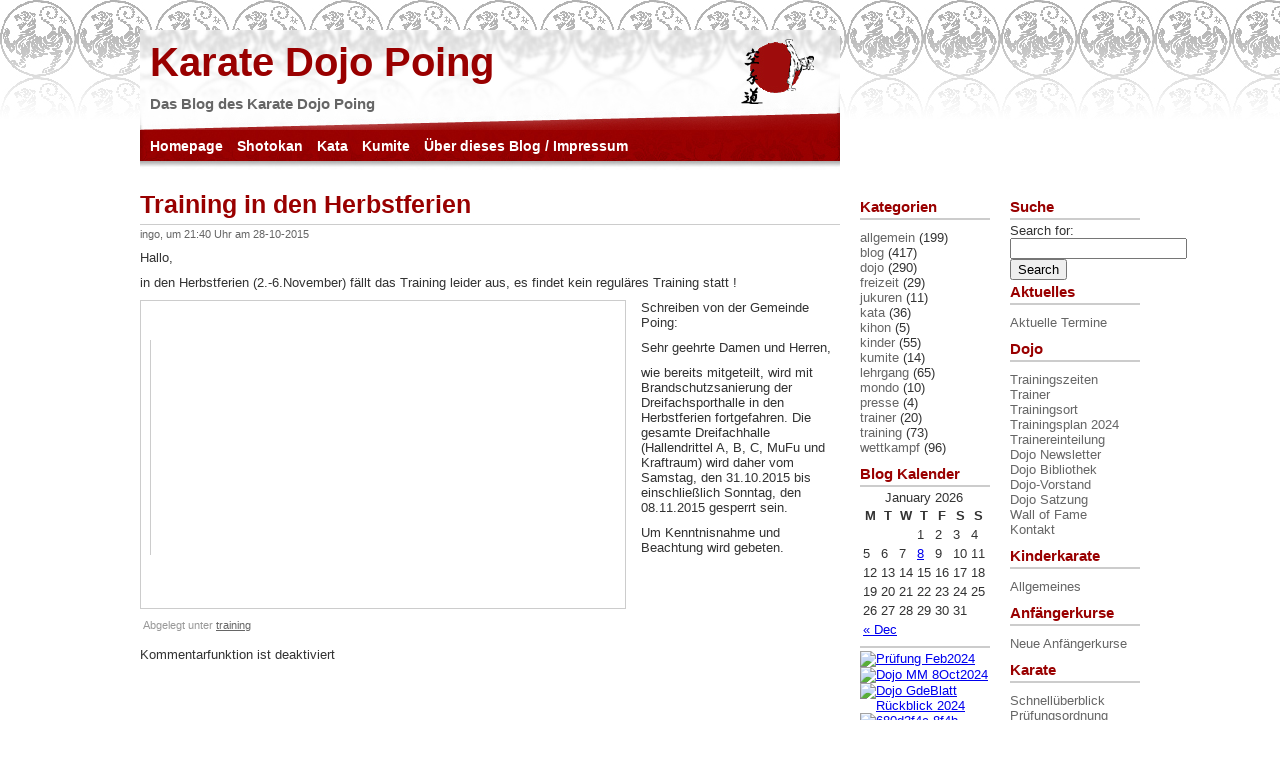

--- FILE ---
content_type: text/html; charset=UTF-8
request_url: https://www.karate-poing.de/wp/?p=2185
body_size: 7293
content:
<!DOCTYPE html PUBLIC "-//W3C//DTD XHTML 1.0 Transitional//EN" "http://www.w3.org/TR/xhtml1/DTD/xhtml1-transitional.dtd">
<html xmlns="http://www.w3.org/1999/xhtml" dir="ltr" lang="en-US">

<head profile="http://gmpg.org/xfn/11">
	<meta http-equiv="Content-Type" content="text/html; charset=UTF-8" />

	<title>Karate Dojo Poing  |  Training in den Herbstferien</title>

	<meta name="generator" content="WordPress 3.0.4" />
	
	<style type="text/css" media="screen">
		@import url( https://www.karate-poing.de/wp/wp-content/themes/milkglass/style.css );
	</style>

	<link rel="alternate" type="application/rss+xml" title="RSS 2.0" href="https://www.karate-poing.de/wp/?feed=rss2" />
	<link rel="alternate" type="text/xml" title="RSS .92" href="https://www.karate-poing.de/wp/?feed=rss" />
	<link rel="alternate" type="application/atom+xml" title="Atom 0.3" href="https://www.karate-poing.de/wp/?feed=atom" />

        <link rel="shortcut icon" type="image/png" href="/favicon.png"/>
	<link rel="apple-touch-icon" href="../tdb/icons/KDP-Logo-57.png"/>
	<link rel="apple-touch-icon" sizes="72x72" href="../tdb/icons/KDP-Logo-72.png"/>
	<link rel="apple-touch-icon" sizes="114x114" href="../tdb/icons/KDP-Logo-114.png"/>

	<link rel="pingback" href="http://www.karate-poing.de/wp/xmlrpc.php" />
		<link rel='archives' title='January 2026' href='https://www.karate-poing.de/wp/?m=202601' />
	<link rel='archives' title='December 2025' href='https://www.karate-poing.de/wp/?m=202512' />
	<link rel='archives' title='November 2025' href='https://www.karate-poing.de/wp/?m=202511' />
	<link rel='archives' title='September 2025' href='https://www.karate-poing.de/wp/?m=202509' />
	<link rel='archives' title='April 2025' href='https://www.karate-poing.de/wp/?m=202504' />
	<link rel='archives' title='February 2025' href='https://www.karate-poing.de/wp/?m=202502' />
	<link rel='archives' title='November 2024' href='https://www.karate-poing.de/wp/?m=202411' />
	<link rel='archives' title='September 2024' href='https://www.karate-poing.de/wp/?m=202409' />
	<link rel='archives' title='August 2024' href='https://www.karate-poing.de/wp/?m=202408' />
	<link rel='archives' title='July 2024' href='https://www.karate-poing.de/wp/?m=202407' />
	<link rel='archives' title='June 2024' href='https://www.karate-poing.de/wp/?m=202406' />
	<link rel='archives' title='May 2024' href='https://www.karate-poing.de/wp/?m=202405' />
	<link rel='archives' title='February 2024' href='https://www.karate-poing.de/wp/?m=202402' />
	<link rel='archives' title='January 2024' href='https://www.karate-poing.de/wp/?m=202401' />
	<link rel='archives' title='December 2023' href='https://www.karate-poing.de/wp/?m=202312' />
	<link rel='archives' title='July 2023' href='https://www.karate-poing.de/wp/?m=202307' />
	<link rel='archives' title='February 2023' href='https://www.karate-poing.de/wp/?m=202302' />
	<link rel='archives' title='January 2023' href='https://www.karate-poing.de/wp/?m=202301' />
	<link rel='archives' title='October 2022' href='https://www.karate-poing.de/wp/?m=202210' />
	<link rel='archives' title='September 2022' href='https://www.karate-poing.de/wp/?m=202209' />
	<link rel='archives' title='July 2022' href='https://www.karate-poing.de/wp/?m=202207' />
	<link rel='archives' title='April 2022' href='https://www.karate-poing.de/wp/?m=202204' />
	<link rel='archives' title='September 2021' href='https://www.karate-poing.de/wp/?m=202109' />
	<link rel='archives' title='August 2021' href='https://www.karate-poing.de/wp/?m=202108' />
	<link rel='archives' title='June 2021' href='https://www.karate-poing.de/wp/?m=202106' />
	<link rel='archives' title='October 2020' href='https://www.karate-poing.de/wp/?m=202010' />
	<link rel='archives' title='August 2020' href='https://www.karate-poing.de/wp/?m=202008' />
	<link rel='archives' title='March 2020' href='https://www.karate-poing.de/wp/?m=202003' />
	<link rel='archives' title='February 2020' href='https://www.karate-poing.de/wp/?m=202002' />
	<link rel='archives' title='January 2020' href='https://www.karate-poing.de/wp/?m=202001' />
	<link rel='archives' title='December 2019' href='https://www.karate-poing.de/wp/?m=201912' />
	<link rel='archives' title='November 2019' href='https://www.karate-poing.de/wp/?m=201911' />
	<link rel='archives' title='September 2019' href='https://www.karate-poing.de/wp/?m=201909' />
	<link rel='archives' title='July 2019' href='https://www.karate-poing.de/wp/?m=201907' />
	<link rel='archives' title='May 2019' href='https://www.karate-poing.de/wp/?m=201905' />
	<link rel='archives' title='April 2019' href='https://www.karate-poing.de/wp/?m=201904' />
	<link rel='archives' title='March 2019' href='https://www.karate-poing.de/wp/?m=201903' />
	<link rel='archives' title='December 2018' href='https://www.karate-poing.de/wp/?m=201812' />
	<link rel='archives' title='November 2018' href='https://www.karate-poing.de/wp/?m=201811' />
	<link rel='archives' title='July 2018' href='https://www.karate-poing.de/wp/?m=201807' />
	<link rel='archives' title='June 2018' href='https://www.karate-poing.de/wp/?m=201806' />
	<link rel='archives' title='April 2018' href='https://www.karate-poing.de/wp/?m=201804' />
	<link rel='archives' title='February 2018' href='https://www.karate-poing.de/wp/?m=201802' />
	<link rel='archives' title='January 2018' href='https://www.karate-poing.de/wp/?m=201801' />
	<link rel='archives' title='December 2017' href='https://www.karate-poing.de/wp/?m=201712' />
	<link rel='archives' title='November 2017' href='https://www.karate-poing.de/wp/?m=201711' />
	<link rel='archives' title='October 2017' href='https://www.karate-poing.de/wp/?m=201710' />
	<link rel='archives' title='September 2017' href='https://www.karate-poing.de/wp/?m=201709' />
	<link rel='archives' title='August 2017' href='https://www.karate-poing.de/wp/?m=201708' />
	<link rel='archives' title='July 2017' href='https://www.karate-poing.de/wp/?m=201707' />
	<link rel='archives' title='June 2017' href='https://www.karate-poing.de/wp/?m=201706' />
	<link rel='archives' title='May 2017' href='https://www.karate-poing.de/wp/?m=201705' />
	<link rel='archives' title='April 2017' href='https://www.karate-poing.de/wp/?m=201704' />
	<link rel='archives' title='March 2017' href='https://www.karate-poing.de/wp/?m=201703' />
	<link rel='archives' title='January 2017' href='https://www.karate-poing.de/wp/?m=201701' />
	<link rel='archives' title='December 2016' href='https://www.karate-poing.de/wp/?m=201612' />
	<link rel='archives' title='November 2016' href='https://www.karate-poing.de/wp/?m=201611' />
	<link rel='archives' title='October 2016' href='https://www.karate-poing.de/wp/?m=201610' />
	<link rel='archives' title='September 2016' href='https://www.karate-poing.de/wp/?m=201609' />
	<link rel='archives' title='August 2016' href='https://www.karate-poing.de/wp/?m=201608' />
	<link rel='archives' title='July 2016' href='https://www.karate-poing.de/wp/?m=201607' />
	<link rel='archives' title='June 2016' href='https://www.karate-poing.de/wp/?m=201606' />
	<link rel='archives' title='May 2016' href='https://www.karate-poing.de/wp/?m=201605' />
	<link rel='archives' title='April 2016' href='https://www.karate-poing.de/wp/?m=201604' />
	<link rel='archives' title='March 2016' href='https://www.karate-poing.de/wp/?m=201603' />
	<link rel='archives' title='January 2016' href='https://www.karate-poing.de/wp/?m=201601' />
	<link rel='archives' title='December 2015' href='https://www.karate-poing.de/wp/?m=201512' />
	<link rel='archives' title='November 2015' href='https://www.karate-poing.de/wp/?m=201511' />
	<link rel='archives' title='October 2015' href='https://www.karate-poing.de/wp/?m=201510' />
	<link rel='archives' title='September 2015' href='https://www.karate-poing.de/wp/?m=201509' />
	<link rel='archives' title='August 2015' href='https://www.karate-poing.de/wp/?m=201508' />
	<link rel='archives' title='July 2015' href='https://www.karate-poing.de/wp/?m=201507' />
	<link rel='archives' title='June 2015' href='https://www.karate-poing.de/wp/?m=201506' />
	<link rel='archives' title='May 2015' href='https://www.karate-poing.de/wp/?m=201505' />
	<link rel='archives' title='March 2015' href='https://www.karate-poing.de/wp/?m=201503' />
	<link rel='archives' title='February 2015' href='https://www.karate-poing.de/wp/?m=201502' />
	<link rel='archives' title='January 2015' href='https://www.karate-poing.de/wp/?m=201501' />
	<link rel='archives' title='December 2014' href='https://www.karate-poing.de/wp/?m=201412' />
	<link rel='archives' title='November 2014' href='https://www.karate-poing.de/wp/?m=201411' />
	<link rel='archives' title='October 2014' href='https://www.karate-poing.de/wp/?m=201410' />
	<link rel='archives' title='September 2014' href='https://www.karate-poing.de/wp/?m=201409' />
	<link rel='archives' title='August 2014' href='https://www.karate-poing.de/wp/?m=201408' />
	<link rel='archives' title='July 2014' href='https://www.karate-poing.de/wp/?m=201407' />
	<link rel='archives' title='June 2014' href='https://www.karate-poing.de/wp/?m=201406' />
	<link rel='archives' title='May 2014' href='https://www.karate-poing.de/wp/?m=201405' />
	<link rel='archives' title='April 2014' href='https://www.karate-poing.de/wp/?m=201404' />
	<link rel='archives' title='March 2014' href='https://www.karate-poing.de/wp/?m=201403' />
	<link rel='archives' title='February 2014' href='https://www.karate-poing.de/wp/?m=201402' />
	<link rel='archives' title='January 2014' href='https://www.karate-poing.de/wp/?m=201401' />
	<link rel='archives' title='December 2013' href='https://www.karate-poing.de/wp/?m=201312' />
	<link rel='archives' title='November 2013' href='https://www.karate-poing.de/wp/?m=201311' />
	<link rel='archives' title='October 2013' href='https://www.karate-poing.de/wp/?m=201310' />
	<link rel='archives' title='September 2013' href='https://www.karate-poing.de/wp/?m=201309' />
	<link rel='archives' title='August 2013' href='https://www.karate-poing.de/wp/?m=201308' />
	<link rel='archives' title='July 2013' href='https://www.karate-poing.de/wp/?m=201307' />
	<link rel='archives' title='June 2013' href='https://www.karate-poing.de/wp/?m=201306' />
	<link rel='archives' title='May 2013' href='https://www.karate-poing.de/wp/?m=201305' />
	<link rel='archives' title='April 2013' href='https://www.karate-poing.de/wp/?m=201304' />
	<link rel='archives' title='March 2013' href='https://www.karate-poing.de/wp/?m=201303' />
	<link rel='archives' title='February 2013' href='https://www.karate-poing.de/wp/?m=201302' />
	<link rel='archives' title='January 2013' href='https://www.karate-poing.de/wp/?m=201301' />
	<link rel='archives' title='December 2012' href='https://www.karate-poing.de/wp/?m=201212' />
	<link rel='archives' title='November 2012' href='https://www.karate-poing.de/wp/?m=201211' />
	<link rel='archives' title='October 2012' href='https://www.karate-poing.de/wp/?m=201210' />
	<link rel='archives' title='September 2012' href='https://www.karate-poing.de/wp/?m=201209' />
	<link rel='archives' title='July 2012' href='https://www.karate-poing.de/wp/?m=201207' />
	<link rel='archives' title='June 2012' href='https://www.karate-poing.de/wp/?m=201206' />
	<link rel='archives' title='May 2012' href='https://www.karate-poing.de/wp/?m=201205' />
	<link rel='archives' title='April 2012' href='https://www.karate-poing.de/wp/?m=201204' />
	<link rel='archives' title='March 2012' href='https://www.karate-poing.de/wp/?m=201203' />
	<link rel='archives' title='February 2012' href='https://www.karate-poing.de/wp/?m=201202' />
	<link rel='archives' title='January 2012' href='https://www.karate-poing.de/wp/?m=201201' />
	<link rel='archives' title='December 2011' href='https://www.karate-poing.de/wp/?m=201112' />
	<link rel='archives' title='November 2011' href='https://www.karate-poing.de/wp/?m=201111' />
	<link rel='archives' title='October 2011' href='https://www.karate-poing.de/wp/?m=201110' />
	<link rel='archives' title='September 2011' href='https://www.karate-poing.de/wp/?m=201109' />
	<link rel='archives' title='July 2011' href='https://www.karate-poing.de/wp/?m=201107' />
	<link rel='archives' title='June 2011' href='https://www.karate-poing.de/wp/?m=201106' />
	<link rel='archives' title='May 2011' href='https://www.karate-poing.de/wp/?m=201105' />
	<link rel='archives' title='April 2011' href='https://www.karate-poing.de/wp/?m=201104' />
	<link rel='archives' title='March 2011' href='https://www.karate-poing.de/wp/?m=201103' />
	<link rel='archives' title='February 2011' href='https://www.karate-poing.de/wp/?m=201102' />
	<link rel='archives' title='January 2011' href='https://www.karate-poing.de/wp/?m=201101' />
	<link rel='archives' title='September 2010' href='https://www.karate-poing.de/wp/?m=201009' />
	<link rel='archives' title='January 2010' href='https://www.karate-poing.de/wp/?m=201001' />
	<link rel='archives' title='January 2000' href='https://www.karate-poing.de/wp/?m=200001' />
	<link rel='stylesheet' id='socialshare-styles-css'  href='http://www.karate-poing.de/wp/wp-content/plugins/SocialShare/Styles.css?ver=1' type='text/css' media='screen' />
<link rel='stylesheet' id='lightbox-css'  href='https://www.karate-poing.de/wp/wp-content/plugins/slickr-flickr/lightbox/css/jquery.lightbox-0.5.css?ver=3.0.4' type='text/css' media='all' />
<link rel='stylesheet' id='galleria-css'  href='https://www.karate-poing.de/wp/wp-content/plugins/slickr-flickr/galleria/galleria.css?ver=3.0.4' type='text/css' media='all' />
<link rel='stylesheet' id='slickr-flickr-css'  href='https://www.karate-poing.de/wp/wp-content/plugins/slickr-flickr/slickr-flickr.css?ver=3.0.4' type='text/css' media='all' />
<script type='text/javascript' src='https://www.karate-poing.de/wp/wp-includes/js/jquery/jquery.js?ver=1.4.2'></script>
<script type='text/javascript' src='https://www.karate-poing.de/wp/wp-content/plugins/slickr-flickr/lightbox/js/jquery.lightbox-0.5.js?ver=3.0.4'></script>
<script type='text/javascript' src='https://www.karate-poing.de/wp/wp-content/plugins/slickr-flickr/galleria/galleria.noconflict.js?ver=3.0.4'></script>
<script type='text/javascript' src='https://www.karate-poing.de/wp/wp-content/plugins/slickr-flickr/slickr-flickr.js?ver=3.0.4'></script>
<link rel="EditURI" type="application/rsd+xml" title="RSD" href="https://www.karate-poing.de/wp/xmlrpc.php?rsd" />
<link rel="wlwmanifest" type="application/wlwmanifest+xml" href="https://www.karate-poing.de/wp/wp-includes/wlwmanifest.xml" /> 
<link rel='index' title='Karate Dojo Poing' href='https://www.karate-poing.de/wp' />
<link rel='start' title='Kiai' href='https://www.karate-poing.de/wp/?p=3' />
<link rel='prev' title='Lehrgang und Vergleichskampf der Bezirke Schwaben und Oberbayern' href='https://www.karate-poing.de/wp/?p=2178' />
<link rel='next' title='A-Trainer Ausbildung' href='https://www.karate-poing.de/wp/?p=2188' />
<meta name="generator" content="WordPress 3.0.4" />
<link rel='canonical' href='https://www.karate-poing.de/wp/?p=2185' />

<script type="text/javascript">

  var _gaq = _gaq || [];
  _gaq.push(['_setAccount', 'UA-38848089-2']);
  _gaq.push(['_trackPageview']);

  (function() {
    var ga = document.createElement('script'); ga.type = 'text/javascript'; ga.async = true;
    ga.src = ('https:' == document.location.protocol ? 'https://ssl' : 'http://www') + '.google-analytics.com/ga.js';
    var s = document.getElementsByTagName('script')[0]; s.parentNode.insertBefore(ga, s);
  })();

</script>

</head>

<body>
	<div class="frame">
		<div class="header">
			<h1><a href="https://www.karate-poing.de/wp/">Karate Dojo Poing</a></h1>
			<p class="description">Das Blog des Karate Dojo Poing</p>
		</div>
		<div class="navigation">
			<ul><li class="page_item page-item-751"><a href="http://www.karate-poing.de" title="Homepage">Homepage</a></li>
<li class="page_item page-item-474"><a href="https://www.karate-poing.de/wp/?page_id=474" title="Shotokan">Shotokan</a></li>
<li class="page_item page-item-622"><a href="https://www.karate-poing.de/wp/?page_id=622" title="Kata">Kata</a></li>
<li class="page_item page-item-669"><a href="https://www.karate-poing.de/wp/?page_id=669" title="Kumite">Kumite</a></li>
<li class="page_item page-item-2"><a href="https://www.karate-poing.de/wp/?page_id=2" title="Über dieses Blog / Impressum">Über dieses Blog / Impressum</a></li>
</ul>
		</div><div class="inner_frame">
<div class="main">


	<div class="beitrag" id="post-2185">
		 <h2 class="titel">Training in den Herbstferien</h2>
		<p class="untertitel"><a href="https://www.karate-poing.de/wp/?author=1" title="Posts by ingo">ingo</a>, um  21:40 Uhr am 28-10-2015 </p>
		
		<div class="inhalt">
			<p>Hallo,</p>
<p>in den Herbstferien (2.-6.November) fällt das Training leider aus, es findet kein reguläres Training statt !</p>
<p><img alt="" src="http://www.deisterkicker.de/wp-content/uploads/2013/09/LogoKeinTraining.png" title="kein Training" class="aligncenter" width="482" height="305" /></p>
<p>Schreiben von der Gemeinde Poing:</p>
<blockquote><p>Sehr geehrte Damen und Herren,</p>
<p>wie bereits mitgeteilt, wird mit Brandschutzsanierung der Dreifachsporthalle in den Herbstferien fortgefahren. Die gesamte Dreifachhalle (Hallendrittel A, B, C, MuFu und Kraftraum) wird daher vom Samstag, den 31.10.2015 bis einschließlich Sonntag, den 08.11.2015 gesperrt sein.</p>
<p>Um Kenntnisnahme und Beachtung wird gebeten.
</p></blockquote>
		</div>
		
		<p class="meta">Abgelegt unter <a href="https://www.karate-poing.de/wp/?cat=7" title="View all posts in training" rel="category">training</a></p>
		
		
<!-- You can start editing here. -->


  		<!-- If comments are closed. -->
		<p class="nocomments">Kommentarfunktion ist deaktiviert</p>
		
	


	
	</div>
	

</div>

<ul class="sidebar_l">
	<h3>Kategorien</h3>		<ul>
	<li class="cat-item cat-item-11"><a href="https://www.karate-poing.de/wp/?cat=11" title="View all posts filed under allgemein">allgemein</a> (199)
</li>
	<li class="cat-item cat-item-22"><a href="https://www.karate-poing.de/wp/?cat=22" title="Posts die direkt im Blog auftauchen sollen. Posts ohne die &quot;blog&quot; Kategorie sind Einträge, die für Menüeinträge verweisen.">blog</a> (417)
</li>
	<li class="cat-item cat-item-17"><a href="https://www.karate-poing.de/wp/?cat=17" title="View all posts filed under dojo">dojo</a> (290)
</li>
	<li class="cat-item cat-item-74"><a href="https://www.karate-poing.de/wp/?cat=74" title="View all posts filed under freizeit">freizeit</a> (29)
</li>
	<li class="cat-item cat-item-59"><a href="https://www.karate-poing.de/wp/?cat=59" title="View all posts filed under jukuren">jukuren</a> (11)
</li>
	<li class="cat-item cat-item-4"><a href="https://www.karate-poing.de/wp/?cat=4" title="View all posts filed under kata">kata</a> (36)
</li>
	<li class="cat-item cat-item-6"><a href="https://www.karate-poing.de/wp/?cat=6" title="View all posts filed under kihon">kihon</a> (5)
</li>
	<li class="cat-item cat-item-18"><a href="https://www.karate-poing.de/wp/?cat=18" title="View all posts filed under kinder">kinder</a> (55)
</li>
	<li class="cat-item cat-item-5"><a href="https://www.karate-poing.de/wp/?cat=5" title="View all posts filed under kumite">kumite</a> (14)
</li>
	<li class="cat-item cat-item-58"><a href="https://www.karate-poing.de/wp/?cat=58" title="View all posts filed under lehrgang">lehrgang</a> (65)
</li>
	<li class="cat-item cat-item-60"><a href="https://www.karate-poing.de/wp/?cat=60" title="View all posts filed under mondo">mondo</a> (10)
</li>
	<li class="cat-item cat-item-67"><a href="https://www.karate-poing.de/wp/?cat=67" title="View all posts filed under presse">presse</a> (4)
</li>
	<li class="cat-item cat-item-64"><a href="https://www.karate-poing.de/wp/?cat=64" title="View all posts filed under trainer">trainer</a> (20)
</li>
	<li class="cat-item cat-item-7"><a href="https://www.karate-poing.de/wp/?cat=7" title="View all posts filed under training">training</a> (73)
</li>
	<li class="cat-item cat-item-20"><a href="https://www.karate-poing.de/wp/?cat=20" title="View all posts filed under wettkampf">wettkampf</a> (96)
</li>
		</ul>
<h3>Blog Kalender</h3><div id="calendar_wrap"><table id="wp-calendar" summary="Calendar">
	<caption>January 2026</caption>
	<thead>
	<tr>
		<th scope="col" title="Monday">M</th>
		<th scope="col" title="Tuesday">T</th>
		<th scope="col" title="Wednesday">W</th>
		<th scope="col" title="Thursday">T</th>
		<th scope="col" title="Friday">F</th>
		<th scope="col" title="Saturday">S</th>
		<th scope="col" title="Sunday">S</th>
	</tr>
	</thead>

	<tfoot>
	<tr>
		<td colspan="3" id="prev"><a href="https://www.karate-poing.de/wp/?m=202512" title="View posts for December 2025">&laquo; Dec</a></td>
		<td class="pad">&nbsp;</td>
		<td colspan="3" id="next" class="pad">&nbsp;</td>
	</tr>
	</tfoot>

	<tbody>
	<tr>
		<td colspan="3" class="pad">&nbsp;</td><td>1</td><td>2</td><td>3</td><td>4</td>
	</tr>
	<tr>
		<td>5</td><td>6</td><td>7</td><td><a href="https://www.karate-poing.de/wp/?m=20260108" title="Kagami Biraki 2026">8</a></td><td>9</td><td>10</td><td>11</td>
	</tr>
	<tr>
		<td>12</td><td>13</td><td>14</td><td>15</td><td>16</td><td>17</td><td id="today">18</td>
	</tr>
	<tr>
		<td>19</td><td>20</td><td>21</td><td>22</td><td>23</td><td>24</td><td>25</td>
	</tr>
	<tr>
		<td>26</td><td>27</td><td>28</td><td>29</td><td>30</td><td>31</td>
		<td class="pad" colspan="1">&nbsp;</td>
	</tr>
	</tbody>
	</table></div><h3></h3><a href="https://www.flickr.com/photos/karatedojopoing/55031158017/" title="Prüfung Feb2024"><img src="https://live.staticflickr.com/65535/55031158017_1a5e53b8d8_s.jpg" alt="Prüfung Feb2024"/></a><a href="https://www.flickr.com/photos/karatedojopoing/55031141262/" title="Dojo MM 8Oct2024"><img src="https://live.staticflickr.com/65535/55031141262_2719db5407_s.jpg" alt="Dojo MM 8Oct2024"/></a><a href="https://www.flickr.com/photos/karatedojopoing/55031141277/" title="Dojo GdeBlatt Rückblick 2024"><img src="https://live.staticflickr.com/65535/55031141277_5d2574ed62_s.jpg" alt="Dojo GdeBlatt Rückblick 2024"/></a><a href="https://www.flickr.com/photos/karatedojopoing/55031008316/" title="680d2f4c-8f4b-4340-8b54-74b2b1652390"><img src="https://live.staticflickr.com/65535/55031008316_e98ecbe50c_s.jpg" alt="680d2f4c-8f4b-4340-8b54-74b2b1652390"/></a></ul><ul class="sidebar_r">
	<h3>Suche</h3><form role="search" method="get" id="searchform" action="https://www.karate-poing.de/wp/" >
	<div><label class="screen-reader-text" for="s">Search for:</label>
	<input type="text" value="" name="s" id="s" />
	<input type="submit" id="searchsubmit" value="Search" />
	</div>
	</form><h3>Aktuelles</h3><div class="menu-aktuelles-container"><ul id="menu-aktuelles" class="menu"><li id="menu-item-61" class="menu-item menu-item-type-custom menu-item-61"><a href="http://www.karate-poing.de/wp/?p=55">Aktuelle Termine</a></li>
</ul></div><h3>Dojo</h3><div class="menu-dojo-3-container"><ul id="menu-dojo-3" class="menu"><li id="menu-item-30" class="menu-item menu-item-type-custom menu-item-30"><a href="http://www.karate-poing.de/wp/?p=3380">Trainingszeiten</a></li>
<li id="menu-item-31" class="menu-item menu-item-type-custom menu-item-31"><a href="http://www.karate-poing.de/wp/?p=33">Trainer</a></li>
<li id="menu-item-32" class="menu-item menu-item-type-custom menu-item-32"><a href="http://www.karate-poing.de/wp/?p=47">Trainingsort</a></li>
<li id="menu-item-3314" class="menu-item menu-item-type-custom menu-item-3314"><a href="https://www.karate-poing.de/wp/?p=3674">Trainingsplan 2024</a></li>
<li id="menu-item-632" class="menu-item menu-item-type-custom menu-item-632"><a href="http://www.karate-poing.de/wp/?p=3875">Trainereinteilung</a></li>
<li id="menu-item-2415" class="menu-item menu-item-type-custom menu-item-2415"><a href="http://www.karate-poing.de/wp/?p=2413">Dojo Newsletter</a></li>
<li id="menu-item-629" class="menu-item menu-item-type-custom menu-item-629"><a href="http://www.karate-poing.de/wp/?p=627">Dojo Bibliothek</a></li>
<li id="menu-item-2464" class="menu-item menu-item-type-custom menu-item-2464"><a href="http://www.karate-poing.de/wp/?p=2462">Dojo-Vorstand</a></li>
<li id="menu-item-3481" class="menu-item menu-item-type-custom menu-item-3481"><a href="https://www.karate-poing.de/wp/?p=3477">Dojo Satzung</a></li>
<li id="menu-item-2487" class="menu-item menu-item-type-custom menu-item-2487"><a href="http://www.karate-poing.de/wp/?p=2260">Wall of Fame</a></li>
<li id="menu-item-190" class="menu-item menu-item-type-custom menu-item-190"><a href="http://www.karate-poing.de/wp/?p=178">Kontakt</a></li>
</ul></div><h3>Kinderkarate</h3><div class="menu-kinderkarate-container"><ul id="menu-kinderkarate" class="menu"><li id="menu-item-71" class="menu-item menu-item-type-custom menu-item-71"><a href="http://www.karate-poing.de/wp/?p=75">Allgemeines</a></li>
</ul></div><h3>Anfängerkurse</h3><div class="menu-anfangerkurse-container"><ul id="menu-anfangerkurse" class="menu"><li id="menu-item-174" class="menu-item menu-item-type-custom menu-item-174"><a href="http://www.karate-poing.de/wp/?p=3223">Neue Anfängerkurse</a></li>
</ul></div><h3>Karate</h3><div class="menu-karate-container"><ul id="menu-karate" class="menu"><li id="menu-item-172" class="menu-item menu-item-type-custom menu-item-172"><a href="http://www.karate-poing.de/wp/?p=26">Schnellüberblick</a></li>
<li id="menu-item-650" class="menu-item menu-item-type-custom menu-item-650"><a href="http://www.karate-poing.de/wp/?p=641">Prüfungsordnung</a></li>
<li id="menu-item-177" class="menu-item menu-item-type-custom menu-item-177"><a href="http://www.karate-poing.de/wp/?p=175">Downloads</a></li>
</ul></div><h3>Karate Links</h3>
	<ul class='xoxo blogroll'>
<li><a href="http://karate-bayern.de" title="Bayerischer Karate Bund (BKB)" target="_blank">BKB</a></li>
<li><a href="http://www.karate.de" title="Deutscher Karate Verband (DKV)" target="_blank">DKV</a></li>
<li><a href="http://www.chronik-karate.de" title="Chronik des Karate in Deutschland (mit Links auf alte Karate Magazine)" target="_blank">Karate Chronik</a></li>
<li><a href="http://www.Karate-Oberbayern.de" title="Karate in Oberbayern" target="_blank">Karate Oberbayern</a></li>
<li><a href="http://karate.zeitformat.de" title="Allerlei Artikel zum Thema Karate" target="_blank">Karate.Zeitformat.de</a></li>

	</ul>

<h3>Tag Cloud</h3><div><a href='http://www.karate-poing.de/wp/?tag=2011' class='tag-link-34' title='2 topics' style='font-size: 9.85294117647pt;'>2011</a>
<a href='http://www.karate-poing.de/wp/?tag=2012' class='tag-link-44' title='28 topics' style='font-size: 19.9411764706pt;'>2012</a>
<a href='http://www.karate-poing.de/wp/?tag=2013' class='tag-link-65' title='45 topics' style='font-size: 22pt;'>2013</a>
<a href='http://www.karate-poing.de/wp/?tag=2014' class='tag-link-71' title='40 topics' style='font-size: 21.4852941176pt;'>2014</a>
<a href='http://www.karate-poing.de/wp/?tag=2015' class='tag-link-75' title='32 topics' style='font-size: 20.5588235294pt;'>2015</a>
<a href='http://www.karate-poing.de/wp/?tag=2016' class='tag-link-78' title='37 topics' style='font-size: 21.1764705882pt;'>2016</a>
<a href='http://www.karate-poing.de/wp/?tag=2017' class='tag-link-79' title='35 topics' style='font-size: 20.9705882353pt;'>2017</a>
<a href='http://www.karate-poing.de/wp/?tag=2018' class='tag-link-81' title='20 topics' style='font-size: 18.5pt;'>2018</a>
<a href='http://www.karate-poing.de/wp/?tag=2019' class='tag-link-82' title='19 topics' style='font-size: 18.2941176471pt;'>2019</a>
<a href='http://www.karate-poing.de/wp/?tag=2020' class='tag-link-83' title='15 topics' style='font-size: 17.2647058824pt;'>2020</a>
<a href='http://www.karate-poing.de/wp/?tag=2021' class='tag-link-84' title='8 topics' style='font-size: 14.6911764706pt;'>2021</a>
<a href='http://www.karate-poing.de/wp/?tag=2022' class='tag-link-86' title='20 topics' style='font-size: 18.5pt;'>2022</a>
<a href='http://www.karate-poing.de/wp/?tag=2023' class='tag-link-88' title='9 topics' style='font-size: 15.2058823529pt;'>2023</a>
<a href='http://www.karate-poing.de/wp/?tag=2024' class='tag-link-89' title='13 topics' style='font-size: 16.75pt;'>2024</a>
<a href='http://www.karate-poing.de/wp/?tag=2025' class='tag-link-96' title='10 topics' style='font-size: 15.6176470588pt;'>2025</a>
<a href='http://www.karate-poing.de/wp/?tag=2026' class='tag-link-97' title='2 topics' style='font-size: 9.85294117647pt;'>2026</a>
<a href='http://www.karate-poing.de/wp/?tag=anfaengerkurs' class='tag-link-19' title='8 topics' style='font-size: 14.6911764706pt;'>anfaengerkurs</a>
<a href='http://www.karate-poing.de/wp/?tag=anfangerkurs' class='tag-link-80' title='9 topics' style='font-size: 15.2058823529pt;'>Anfängerkurs</a>
<a href='http://www.karate-poing.de/wp/?tag=beherrschung' class='tag-link-49' title='2 topics' style='font-size: 9.85294117647pt;'>beherrschung</a>
<a href='http://www.karate-poing.de/wp/?tag=bezm' class='tag-link-43' title='2 topics' style='font-size: 9.85294117647pt;'>bezm</a>
<a href='http://www.karate-poing.de/wp/?tag=blog' class='tag-link-22' title='8 topics' style='font-size: 14.6911764706pt;'>blog</a>
<a href='http://www.karate-poing.de/wp/?tag=dan' class='tag-link-16' title='4 topics' style='font-size: 12.1176470588pt;'>dan</a>
<a href='http://www.karate-poing.de/wp/?tag=dkv' class='tag-link-30' title='1 topic' style='font-size: 8pt;'>dkv</a>
<a href='http://www.karate-poing.de/wp/?tag=dm' class='tag-link-32' title='1 topic' style='font-size: 8pt;'>dm</a>
<a href='http://www.karate-poing.de/wp/?tag=do' class='tag-link-10' title='2 topics' style='font-size: 9.85294117647pt;'>do</a>
<a href='http://www.karate-poing.de/wp/?tag=dojo' class='tag-link-17' title='6 topics' style='font-size: 13.6617647059pt;'>dojo</a>
<a href='http://www.karate-poing.de/wp/?tag=freizeit' class='tag-link-74' title='2 topics' style='font-size: 9.85294117647pt;'>freizeit</a>
<a href='http://www.karate-poing.de/wp/?tag=gangaku' class='tag-link-26' title='2 topics' style='font-size: 9.85294117647pt;'>gangaku</a>
<a href='http://www.karate-poing.de/wp/?tag=gojushihosho' class='tag-link-63' title='2 topics' style='font-size: 9.85294117647pt;'>GojushihoSho</a>
<a href='http://www.karate-poing.de/wp/?tag=japan' class='tag-link-29' title='1 topic' style='font-size: 8pt;'>japan</a>
<a href='http://www.karate-poing.de/wp/?tag=kader' class='tag-link-31' title='1 topic' style='font-size: 8pt;'>kader</a>
<a href='http://www.karate-poing.de/wp/?tag=kata' class='tag-link-4' title='3 topics' style='font-size: 11.0882352941pt;'>kata</a>
<a href='http://www.karate-poing.de/wp/?tag=kathleen' class='tag-link-28' title='1 topic' style='font-size: 8pt;'>kathleen</a>
<a href='http://www.karate-poing.de/wp/?tag=kinder' class='tag-link-18' title='5 topics' style='font-size: 12.9411764706pt;'>kinder</a>
<a href='http://www.karate-poing.de/wp/?tag=lehrgang' class='tag-link-58' title='6 topics' style='font-size: 13.6617647059pt;'>lehrgang</a>
<a href='http://www.karate-poing.de/wp/?tag=pruefung' class='tag-link-55' title='4 topics' style='font-size: 12.1176470588pt;'>pruefung</a>
<a href='http://www.karate-poing.de/wp/?tag=prufung' class='tag-link-90' title='4 topics' style='font-size: 12.1176470588pt;'>prüfung</a>
<a href='http://www.karate-poing.de/wp/?tag=rainer' class='tag-link-8' title='2 topics' style='font-size: 9.85294117647pt;'>rainer</a>
<a href='http://www.karate-poing.de/wp/?tag=regel' class='tag-link-48' title='2 topics' style='font-size: 9.85294117647pt;'>regel</a>
<a href='http://www.karate-poing.de/wp/?tag=regeln' class='tag-link-47' title='2 topics' style='font-size: 9.85294117647pt;'>regeln</a>
<a href='http://www.karate-poing.de/wp/?tag=trainer' class='tag-link-64' title='3 topics' style='font-size: 11.0882352941pt;'>trainer</a>
<a href='http://www.karate-poing.de/wp/?tag=training' class='tag-link-7' title='14 topics' style='font-size: 17.0588235294pt;'>training</a>
<a href='http://www.karate-poing.de/wp/?tag=tsv' class='tag-link-37' title='2 topics' style='font-size: 9.85294117647pt;'>tsv</a>
<a href='http://www.karate-poing.de/wp/?tag=turnier' class='tag-link-45' title='2 topics' style='font-size: 9.85294117647pt;'>turnier</a>
<a href='http://www.karate-poing.de/wp/?tag=wettkampf' class='tag-link-20' title='2 topics' style='font-size: 9.85294117647pt;'>wettkampf</a></div>
<h3>Archiv</h3>		<ul>
			<li><a href='https://www.karate-poing.de/wp/?m=202601' title='January 2026'>January 2026</a>&nbsp;(1)</li>
	<li><a href='https://www.karate-poing.de/wp/?m=202512' title='December 2025'>December 2025</a>&nbsp;(5)</li>
	<li><a href='https://www.karate-poing.de/wp/?m=202511' title='November 2025'>November 2025</a>&nbsp;(2)</li>
	<li><a href='https://www.karate-poing.de/wp/?m=202509' title='September 2025'>September 2025</a>&nbsp;(1)</li>
	<li><a href='https://www.karate-poing.de/wp/?m=202504' title='April 2025'>April 2025</a>&nbsp;(1)</li>
	<li><a href='https://www.karate-poing.de/wp/?m=202502' title='February 2025'>February 2025</a>&nbsp;(2)</li>
	<li><a href='https://www.karate-poing.de/wp/?m=202411' title='November 2024'>November 2024</a>&nbsp;(1)</li>
	<li><a href='https://www.karate-poing.de/wp/?m=202409' title='September 2024'>September 2024</a>&nbsp;(2)</li>
	<li><a href='https://www.karate-poing.de/wp/?m=202408' title='August 2024'>August 2024</a>&nbsp;(1)</li>
	<li><a href='https://www.karate-poing.de/wp/?m=202407' title='July 2024'>July 2024</a>&nbsp;(1)</li>
	<li><a href='https://www.karate-poing.de/wp/?m=202406' title='June 2024'>June 2024</a>&nbsp;(2)</li>
	<li><a href='https://www.karate-poing.de/wp/?m=202405' title='May 2024'>May 2024</a>&nbsp;(1)</li>
	<li><a href='https://www.karate-poing.de/wp/?m=202402' title='February 2024'>February 2024</a>&nbsp;(1)</li>
	<li><a href='https://www.karate-poing.de/wp/?m=202401' title='January 2024'>January 2024</a>&nbsp;(3)</li>
	<li><a href='https://www.karate-poing.de/wp/?m=202312' title='December 2023'>December 2023</a>&nbsp;(5)</li>
	<li><a href='https://www.karate-poing.de/wp/?m=202307' title='July 2023'>July 2023</a>&nbsp;(1)</li>
	<li><a href='https://www.karate-poing.de/wp/?m=202302' title='February 2023'>February 2023</a>&nbsp;(2)</li>
	<li><a href='https://www.karate-poing.de/wp/?m=202301' title='January 2023'>January 2023</a>&nbsp;(5)</li>
	<li><a href='https://www.karate-poing.de/wp/?m=202210' title='October 2022'>October 2022</a>&nbsp;(4)</li>
	<li><a href='https://www.karate-poing.de/wp/?m=202209' title='September 2022'>September 2022</a>&nbsp;(7)</li>
	<li><a href='https://www.karate-poing.de/wp/?m=202207' title='July 2022'>July 2022</a>&nbsp;(2)</li>
	<li><a href='https://www.karate-poing.de/wp/?m=202204' title='April 2022'>April 2022</a>&nbsp;(2)</li>
	<li><a href='https://www.karate-poing.de/wp/?m=202109' title='September 2021'>September 2021</a>&nbsp;(3)</li>
	<li><a href='https://www.karate-poing.de/wp/?m=202108' title='August 2021'>August 2021</a>&nbsp;(3)</li>
	<li><a href='https://www.karate-poing.de/wp/?m=202106' title='June 2021'>June 2021</a>&nbsp;(2)</li>
	<li><a href='https://www.karate-poing.de/wp/?m=202010' title='October 2020'>October 2020</a>&nbsp;(3)</li>
	<li><a href='https://www.karate-poing.de/wp/?m=202008' title='August 2020'>August 2020</a>&nbsp;(1)</li>
	<li><a href='https://www.karate-poing.de/wp/?m=202003' title='March 2020'>March 2020</a>&nbsp;(2)</li>
	<li><a href='https://www.karate-poing.de/wp/?m=202002' title='February 2020'>February 2020</a>&nbsp;(5)</li>
	<li><a href='https://www.karate-poing.de/wp/?m=202001' title='January 2020'>January 2020</a>&nbsp;(5)</li>
	<li><a href='https://www.karate-poing.de/wp/?m=201912' title='December 2019'>December 2019</a>&nbsp;(3)</li>
	<li><a href='https://www.karate-poing.de/wp/?m=201911' title='November 2019'>November 2019</a>&nbsp;(1)</li>
	<li><a href='https://www.karate-poing.de/wp/?m=201909' title='September 2019'>September 2019</a>&nbsp;(2)</li>
	<li><a href='https://www.karate-poing.de/wp/?m=201907' title='July 2019'>July 2019</a>&nbsp;(3)</li>
	<li><a href='https://www.karate-poing.de/wp/?m=201905' title='May 2019'>May 2019</a>&nbsp;(5)</li>
	<li><a href='https://www.karate-poing.de/wp/?m=201904' title='April 2019'>April 2019</a>&nbsp;(1)</li>
	<li><a href='https://www.karate-poing.de/wp/?m=201903' title='March 2019'>March 2019</a>&nbsp;(5)</li>
	<li><a href='https://www.karate-poing.de/wp/?m=201812' title='December 2018'>December 2018</a>&nbsp;(5)</li>
	<li><a href='https://www.karate-poing.de/wp/?m=201811' title='November 2018'>November 2018</a>&nbsp;(2)</li>
	<li><a href='https://www.karate-poing.de/wp/?m=201807' title='July 2018'>July 2018</a>&nbsp;(2)</li>
	<li><a href='https://www.karate-poing.de/wp/?m=201806' title='June 2018'>June 2018</a>&nbsp;(2)</li>
	<li><a href='https://www.karate-poing.de/wp/?m=201804' title='April 2018'>April 2018</a>&nbsp;(5)</li>
	<li><a href='https://www.karate-poing.de/wp/?m=201802' title='February 2018'>February 2018</a>&nbsp;(1)</li>
	<li><a href='https://www.karate-poing.de/wp/?m=201801' title='January 2018'>January 2018</a>&nbsp;(5)</li>
	<li><a href='https://www.karate-poing.de/wp/?m=201712' title='December 2017'>December 2017</a>&nbsp;(3)</li>
	<li><a href='https://www.karate-poing.de/wp/?m=201711' title='November 2017'>November 2017</a>&nbsp;(5)</li>
	<li><a href='https://www.karate-poing.de/wp/?m=201710' title='October 2017'>October 2017</a>&nbsp;(3)</li>
	<li><a href='https://www.karate-poing.de/wp/?m=201709' title='September 2017'>September 2017</a>&nbsp;(4)</li>
	<li><a href='https://www.karate-poing.de/wp/?m=201708' title='August 2017'>August 2017</a>&nbsp;(2)</li>
	<li><a href='https://www.karate-poing.de/wp/?m=201707' title='July 2017'>July 2017</a>&nbsp;(5)</li>
	<li><a href='https://www.karate-poing.de/wp/?m=201706' title='June 2017'>June 2017</a>&nbsp;(1)</li>
	<li><a href='https://www.karate-poing.de/wp/?m=201705' title='May 2017'>May 2017</a>&nbsp;(2)</li>
	<li><a href='https://www.karate-poing.de/wp/?m=201704' title='April 2017'>April 2017</a>&nbsp;(3)</li>
	<li><a href='https://www.karate-poing.de/wp/?m=201703' title='March 2017'>March 2017</a>&nbsp;(5)</li>
	<li><a href='https://www.karate-poing.de/wp/?m=201701' title='January 2017'>January 2017</a>&nbsp;(4)</li>
	<li><a href='https://www.karate-poing.de/wp/?m=201612' title='December 2016'>December 2016</a>&nbsp;(4)</li>
	<li><a href='https://www.karate-poing.de/wp/?m=201611' title='November 2016'>November 2016</a>&nbsp;(3)</li>
	<li><a href='https://www.karate-poing.de/wp/?m=201610' title='October 2016'>October 2016</a>&nbsp;(1)</li>
	<li><a href='https://www.karate-poing.de/wp/?m=201609' title='September 2016'>September 2016</a>&nbsp;(5)</li>
	<li><a href='https://www.karate-poing.de/wp/?m=201608' title='August 2016'>August 2016</a>&nbsp;(1)</li>
	<li><a href='https://www.karate-poing.de/wp/?m=201607' title='July 2016'>July 2016</a>&nbsp;(2)</li>
	<li><a href='https://www.karate-poing.de/wp/?m=201606' title='June 2016'>June 2016</a>&nbsp;(2)</li>
	<li><a href='https://www.karate-poing.de/wp/?m=201605' title='May 2016'>May 2016</a>&nbsp;(5)</li>
	<li><a href='https://www.karate-poing.de/wp/?m=201604' title='April 2016'>April 2016</a>&nbsp;(4)</li>
	<li><a href='https://www.karate-poing.de/wp/?m=201603' title='March 2016'>March 2016</a>&nbsp;(5)</li>
	<li><a href='https://www.karate-poing.de/wp/?m=201601' title='January 2016'>January 2016</a>&nbsp;(10)</li>
	<li><a href='https://www.karate-poing.de/wp/?m=201512' title='December 2015'>December 2015</a>&nbsp;(6)</li>
	<li><a href='https://www.karate-poing.de/wp/?m=201511' title='November 2015'>November 2015</a>&nbsp;(2)</li>
	<li><a href='https://www.karate-poing.de/wp/?m=201510' title='October 2015'>October 2015</a>&nbsp;(2)</li>
	<li><a href='https://www.karate-poing.de/wp/?m=201509' title='September 2015'>September 2015</a>&nbsp;(3)</li>
	<li><a href='https://www.karate-poing.de/wp/?m=201508' title='August 2015'>August 2015</a>&nbsp;(2)</li>
	<li><a href='https://www.karate-poing.de/wp/?m=201507' title='July 2015'>July 2015</a>&nbsp;(3)</li>
	<li><a href='https://www.karate-poing.de/wp/?m=201506' title='June 2015'>June 2015</a>&nbsp;(4)</li>
	<li><a href='https://www.karate-poing.de/wp/?m=201505' title='May 2015'>May 2015</a>&nbsp;(2)</li>
	<li><a href='https://www.karate-poing.de/wp/?m=201503' title='March 2015'>March 2015</a>&nbsp;(4)</li>
	<li><a href='https://www.karate-poing.de/wp/?m=201502' title='February 2015'>February 2015</a>&nbsp;(3)</li>
	<li><a href='https://www.karate-poing.de/wp/?m=201501' title='January 2015'>January 2015</a>&nbsp;(3)</li>
	<li><a href='https://www.karate-poing.de/wp/?m=201412' title='December 2014'>December 2014</a>&nbsp;(2)</li>
	<li><a href='https://www.karate-poing.de/wp/?m=201411' title='November 2014'>November 2014</a>&nbsp;(7)</li>
	<li><a href='https://www.karate-poing.de/wp/?m=201410' title='October 2014'>October 2014</a>&nbsp;(4)</li>
	<li><a href='https://www.karate-poing.de/wp/?m=201409' title='September 2014'>September 2014</a>&nbsp;(2)</li>
	<li><a href='https://www.karate-poing.de/wp/?m=201408' title='August 2014'>August 2014</a>&nbsp;(2)</li>
	<li><a href='https://www.karate-poing.de/wp/?m=201407' title='July 2014'>July 2014</a>&nbsp;(6)</li>
	<li><a href='https://www.karate-poing.de/wp/?m=201406' title='June 2014'>June 2014</a>&nbsp;(8)</li>
	<li><a href='https://www.karate-poing.de/wp/?m=201405' title='May 2014'>May 2014</a>&nbsp;(5)</li>
	<li><a href='https://www.karate-poing.de/wp/?m=201404' title='April 2014'>April 2014</a>&nbsp;(4)</li>
	<li><a href='https://www.karate-poing.de/wp/?m=201403' title='March 2014'>March 2014</a>&nbsp;(3)</li>
	<li><a href='https://www.karate-poing.de/wp/?m=201402' title='February 2014'>February 2014</a>&nbsp;(6)</li>
	<li><a href='https://www.karate-poing.de/wp/?m=201401' title='January 2014'>January 2014</a>&nbsp;(3)</li>
	<li><a href='https://www.karate-poing.de/wp/?m=201312' title='December 2013'>December 2013</a>&nbsp;(7)</li>
	<li><a href='https://www.karate-poing.de/wp/?m=201311' title='November 2013'>November 2013</a>&nbsp;(2)</li>
	<li><a href='https://www.karate-poing.de/wp/?m=201310' title='October 2013'>October 2013</a>&nbsp;(7)</li>
	<li><a href='https://www.karate-poing.de/wp/?m=201309' title='September 2013'>September 2013</a>&nbsp;(1)</li>
	<li><a href='https://www.karate-poing.de/wp/?m=201308' title='August 2013'>August 2013</a>&nbsp;(1)</li>
	<li><a href='https://www.karate-poing.de/wp/?m=201307' title='July 2013'>July 2013</a>&nbsp;(3)</li>
	<li><a href='https://www.karate-poing.de/wp/?m=201306' title='June 2013'>June 2013</a>&nbsp;(4)</li>
	<li><a href='https://www.karate-poing.de/wp/?m=201305' title='May 2013'>May 2013</a>&nbsp;(4)</li>
	<li><a href='https://www.karate-poing.de/wp/?m=201304' title='April 2013'>April 2013</a>&nbsp;(3)</li>
	<li><a href='https://www.karate-poing.de/wp/?m=201303' title='March 2013'>March 2013</a>&nbsp;(9)</li>
	<li><a href='https://www.karate-poing.de/wp/?m=201302' title='February 2013'>February 2013</a>&nbsp;(8)</li>
	<li><a href='https://www.karate-poing.de/wp/?m=201301' title='January 2013'>January 2013</a>&nbsp;(6)</li>
	<li><a href='https://www.karate-poing.de/wp/?m=201212' title='December 2012'>December 2012</a>&nbsp;(5)</li>
	<li><a href='https://www.karate-poing.de/wp/?m=201211' title='November 2012'>November 2012</a>&nbsp;(4)</li>
	<li><a href='https://www.karate-poing.de/wp/?m=201210' title='October 2012'>October 2012</a>&nbsp;(6)</li>
	<li><a href='https://www.karate-poing.de/wp/?m=201209' title='September 2012'>September 2012</a>&nbsp;(2)</li>
	<li><a href='https://www.karate-poing.de/wp/?m=201207' title='July 2012'>July 2012</a>&nbsp;(7)</li>
	<li><a href='https://www.karate-poing.de/wp/?m=201206' title='June 2012'>June 2012</a>&nbsp;(4)</li>
	<li><a href='https://www.karate-poing.de/wp/?m=201205' title='May 2012'>May 2012</a>&nbsp;(7)</li>
	<li><a href='https://www.karate-poing.de/wp/?m=201204' title='April 2012'>April 2012</a>&nbsp;(2)</li>
	<li><a href='https://www.karate-poing.de/wp/?m=201203' title='March 2012'>March 2012</a>&nbsp;(9)</li>
	<li><a href='https://www.karate-poing.de/wp/?m=201202' title='February 2012'>February 2012</a>&nbsp;(6)</li>
	<li><a href='https://www.karate-poing.de/wp/?m=201201' title='January 2012'>January 2012</a>&nbsp;(10)</li>
	<li><a href='https://www.karate-poing.de/wp/?m=201112' title='December 2011'>December 2011</a>&nbsp;(3)</li>
	<li><a href='https://www.karate-poing.de/wp/?m=201111' title='November 2011'>November 2011</a>&nbsp;(3)</li>
	<li><a href='https://www.karate-poing.de/wp/?m=201110' title='October 2011'>October 2011</a>&nbsp;(5)</li>
	<li><a href='https://www.karate-poing.de/wp/?m=201109' title='September 2011'>September 2011</a>&nbsp;(4)</li>
	<li><a href='https://www.karate-poing.de/wp/?m=201107' title='July 2011'>July 2011</a>&nbsp;(1)</li>
	<li><a href='https://www.karate-poing.de/wp/?m=201106' title='June 2011'>June 2011</a>&nbsp;(6)</li>
	<li><a href='https://www.karate-poing.de/wp/?m=201105' title='May 2011'>May 2011</a>&nbsp;(7)</li>
	<li><a href='https://www.karate-poing.de/wp/?m=201104' title='April 2011'>April 2011</a>&nbsp;(9)</li>
	<li><a href='https://www.karate-poing.de/wp/?m=201103' title='March 2011'>March 2011</a>&nbsp;(5)</li>
	<li><a href='https://www.karate-poing.de/wp/?m=201102' title='February 2011'>February 2011</a>&nbsp;(9)</li>
	<li><a href='https://www.karate-poing.de/wp/?m=201101' title='January 2011'>January 2011</a>&nbsp;(14)</li>
	<li><a href='https://www.karate-poing.de/wp/?m=201009' title='September 2010'>September 2010</a>&nbsp;(3)</li>
	<li><a href='https://www.karate-poing.de/wp/?m=201001' title='January 2010'>January 2010</a>&nbsp;(1)</li>
	<li><a href='https://www.karate-poing.de/wp/?m=200001' title='January 2000'>January 2000</a>&nbsp;(1)</li>
		</ul>
<h3>Meta</h3>			<ul>
						<li><a href="https://www.karate-poing.de/wp/wp-login.php">Log in</a></li>
			<li><a href="https://www.karate-poing.de/wp/?feed=rss2" title="Syndicate this site using RSS 2.0">Entries <abbr title="Really Simple Syndication">RSS</abbr></a></li>
			<li><a href="https://www.karate-poing.de/wp/?feed=comments-rss2" title="The latest comments to all posts in RSS">Comments <abbr title="Really Simple Syndication">RSS</abbr></a></li>
			<li><a href="http://wordpress.org/" title="Powered by WordPress, state-of-the-art semantic personal publishing platform.">WordPress.org</a></li>
						</ul>
</ul></div>
<div class="footer">
	<p><a href="http://www.phase-5.net/themes/milkglass">"Milkglass"</a> by <a href="http://www.phase-5.net/">Herschel Rubinstein</a> powered by <a href="http://wordpress-deutschland.org/">Wordpress 3.0.4</a> - <a href="https://www.karate-poing.de/wp/?feed=rss">RSS</a> - <a href="https://www.karate-poing.de/wp/?feed=rss2">RSS 2.0</a> - <a href="https://www.karate-poing.de/wp/?feed=atom">Atom</a></p>
</div>
</div>
</body>
</html>

--- FILE ---
content_type: application/javascript
request_url: https://www.karate-poing.de/wp/wp-content/plugins/slickr-flickr/slickr-flickr.js?ver=3.0.4
body_size: 817
content:
var slickr_flickr_slideshow_timer;
var slickr_flickr_slideshow_timer_on = false;

function  slickr_flickr_next_slide(obj) {
    var j = jQuery(obj);
    var $active = j.children('div.active');
    if ( $active.length == 0 ) $active = j.children('div:last');
    var $next =  $active.next().length ? $active.next() : j.children('div:first');

    $active.addClass('last-active');
    $next.css({opacity: 0.0})
        .addClass('active')
        .animate({opacity: 1.0}, 500, function() {
            $active.removeClass('active last-active');
        });
}

function slickr_flickr_next_slides() {
   jQuery('.slickr-flickr-slideshow').each(function(index){
        slickr_flickr_next_slide(jQuery(this));
   });
}

function  slickr_flickr_get_slideshow_delay() {
   var mindelay = 0;
   jQuery('.slickr-flickr-slideshow').each(function(index){

    delay = jQuery(this).data('delay');
    if ((!(delay == undefined)) && ((mindelay == 0) || (delay < mindelay))) mindelay = delay;
    });
   return mindelay;
}

function slickr_flickr_toggle_slideshows() {
   if (slickr_flickr_slideshow_timer_on)
       slickr_flickr_stop_slideshows();
   else
       slickr_flickr_start_slideshows();
}

function slickr_flickr_stop_slideshows() {
    clearTimeout(slickr_flickr_slideshow_timer);
    slickr_flickr_slideshow_timer_on = false;
}

function slickr_flickr_start_slideshows() {
var flickr_slideshow_delay =  slickr_flickr_get_slideshow_delay();
if (flickr_slideshow_delay > 0) {
    slickr_flickr_slideshow_timer = setInterval("slickr_flickr_next_slides()",flickr_slideshow_delay*1000);
    slickr_flickr_slideshow_timer_on = true;
    }
}

jQuery.noConflict(); jQuery(document).ready(function($) {
    $(".slickr-flickr-galleria").each(function($index){
        $delay = $(this).data("delay");
        $autoplay = $(this).data("autoplay")=="on"?true:false;
        $captions = $(this).data("captions")=="on"?true:false;
        $descriptions = $(this).data("descriptions")=="on"?true:false;
        if (($delay) && ($delay > 0))
            $(this).galleria( { slideDelay : $delay * 1000, autoPlay: $autoplay, captions: $captions, descriptions: $descriptions});
        else
            $(this).galleria();
    });
    if ($('a[rel="sf-lbox-auto"]').size() + $('a[rel="sf-lbox-manual"]').size() > 0) {
        $(".slickr-flickr-gallery,.slickr-flickr-slideshow").each( function (index) {
            $delay = $(this).data("delay");
            if (($delay) && ($delay > 0)) {
                $autoplay = $(this).data("autoplay")=="on"?true:false;
                $(this).find('a[rel="sf-lbox-auto"]').lightBox( { nextSlideDelay : 1000 * $delay, autoPlay: $autoplay });
            } else {
                $(this).find('a[rel="sf-lbox-manual"]').lightBox();
            }
        });
    }
  slickr_flickr_start_slideshows();
});